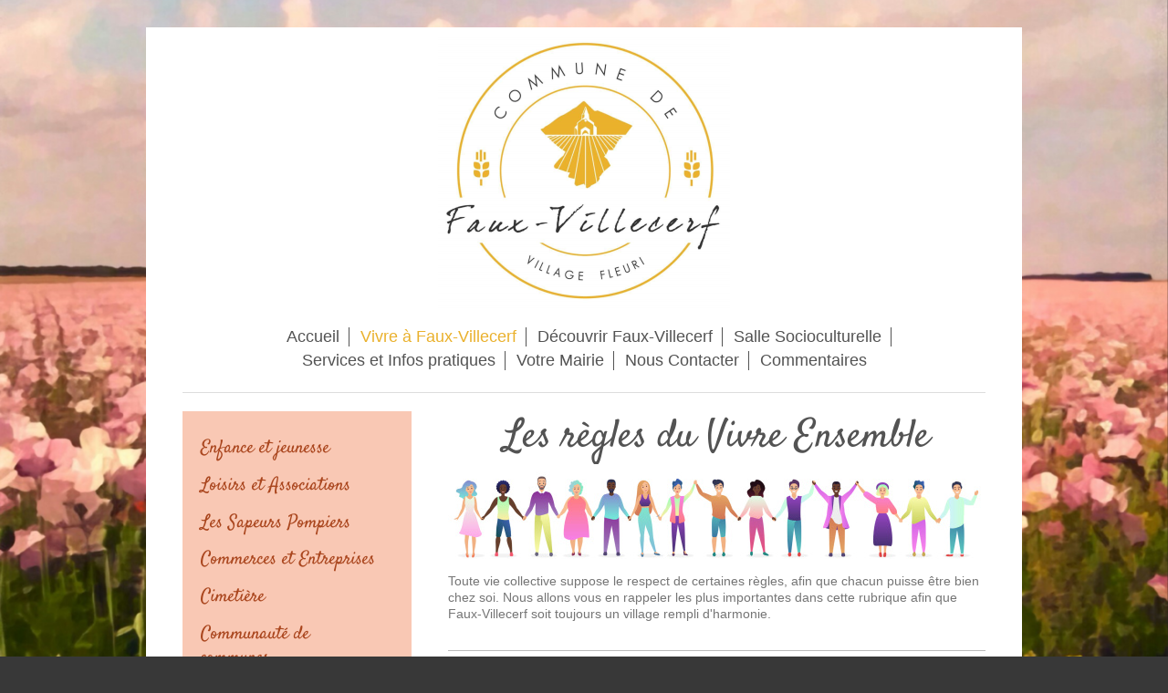

--- FILE ---
content_type: text/html; charset=UTF-8
request_url: https://www.faux-villecerf.fr/vivre-%C3%A0-faux-villecerf-1/les-r%C3%A8gles-du-vivre-ensemble/
body_size: 10457
content:
<!DOCTYPE html>
<html lang="fr"  ><head prefix="og: http://ogp.me/ns# fb: http://ogp.me/ns/fb# business: http://ogp.me/ns/business#">
    <meta http-equiv="Content-Type" content="text/html; charset=utf-8"/>
    <meta name="generator" content="IONOS MyWebsite"/>
        
    <link rel="dns-prefetch" href="//cdn.website-start.de/"/>
    <link rel="dns-prefetch" href="//104.mod.mywebsite-editor.com"/>
    <link rel="dns-prefetch" href="https://104.sb.mywebsite-editor.com/"/>
    <link rel="shortcut icon" href="https://www.faux-villecerf.fr/s/misc/favicon.png?1570050250"/>
        <link rel="apple-touch-icon" href="https://www.faux-villecerf.fr/s/misc/touchicon.png?1570050250"/>
        <title>Règles de la vie en communauté dans la commune de Faux-Villecerf</title>
    <style type="text/css">@media screen and (max-device-width: 1024px) {.diyw a.switchViewWeb {display: inline !important;}}</style>
    <style type="text/css">@media screen and (min-device-width: 1024px) {
            .mediumScreenDisabled { display:block }
            .smallScreenDisabled { display:block }
        }
        @media screen and (max-device-width: 1024px) { .mediumScreenDisabled { display:none } }
        @media screen and (max-device-width: 568px) { .smallScreenDisabled { display:none } }
                @media screen and (min-width: 1024px) {
            .mobilepreview .mediumScreenDisabled { display:block }
            .mobilepreview .smallScreenDisabled { display:block }
        }
        @media screen and (max-width: 1024px) { .mobilepreview .mediumScreenDisabled { display:none } }
        @media screen and (max-width: 568px) { .mobilepreview .smallScreenDisabled { display:none } }</style>
    <meta name="viewport" content="width=device-width, initial-scale=1, maximum-scale=1, minimal-ui"/>

<meta name="format-detection" content="telephone=no"/>
        <meta name="keywords" content="règles vie faux-villecerf, propreté faux-villecerf, bruit faux-villecerf"/>
            <meta name="description" content="Règles de vie à Faux-Villecerf: les règles à respecter pour un bon rapport de voisinnage à faux-villecerf."/>
            <meta name="robots" content="index,follow"/>
        <link href="//cdn.website-start.de/templates/2116/style.css?1758547156484" rel="stylesheet" type="text/css"/>
    <link href="https://www.faux-villecerf.fr/s/style/theming.css?1707468228" rel="stylesheet" type="text/css"/>
    <link href="//cdn.website-start.de/app/cdn/min/group/web.css?1758547156484" rel="stylesheet" type="text/css"/>
<link href="//cdn.website-start.de/app/cdn/min/moduleserver/css/fr_FR/common,counter,shoppingbasket?1758547156484" rel="stylesheet" type="text/css"/>
    <link href="//cdn.website-start.de/app/cdn/min/group/mobilenavigation.css?1758547156484" rel="stylesheet" type="text/css"/>
    <link href="https://104.sb.mywebsite-editor.com/app/logstate2-css.php?site=707814385&amp;t=1768659420" rel="stylesheet" type="text/css"/>

<script type="text/javascript">
    /* <![CDATA[ */
var stagingMode = '';
    /* ]]> */
</script>
<script src="https://104.sb.mywebsite-editor.com/app/logstate-js.php?site=707814385&amp;t=1768659420"></script>

    <link href="//cdn.website-start.de/templates/2116/print.css?1758547156484" rel="stylesheet" media="print" type="text/css"/>
    <script type="text/javascript">
    /* <![CDATA[ */
    var systemurl = 'https://104.sb.mywebsite-editor.com/';
    var webPath = '/';
    var proxyName = '';
    var webServerName = 'www.faux-villecerf.fr';
    var sslServerUrl = 'https://www.faux-villecerf.fr';
    var nonSslServerUrl = 'http://www.faux-villecerf.fr';
    var webserverProtocol = 'http://';
    var nghScriptsUrlPrefix = '//104.mod.mywebsite-editor.com';
    var sessionNamespace = 'DIY_SB';
    var jimdoData = {
        cdnUrl:  '//cdn.website-start.de/',
        messages: {
            lightBox: {
    image : 'Image',
    of: 'sur'
}

        },
        isTrial: 0,
        pageId: 1253212    };
    var script_basisID = "707814385";

    diy = window.diy || {};
    diy.web = diy.web || {};

        diy.web.jsBaseUrl = "//cdn.website-start.de/s/build/";

    diy.context = diy.context || {};
    diy.context.type = diy.context.type || 'web';
    /* ]]> */
</script>

<script type="text/javascript" src="//cdn.website-start.de/app/cdn/min/group/web.js?1758547156484" crossorigin="anonymous"></script><script type="text/javascript" src="//cdn.website-start.de/s/build/web.bundle.js?1758547156484" crossorigin="anonymous"></script><script type="text/javascript" src="//cdn.website-start.de/app/cdn/min/group/mobilenavigation.js?1758547156484" crossorigin="anonymous"></script><script src="//cdn.website-start.de/app/cdn/min/moduleserver/js/fr_FR/common,counter,shoppingbasket?1758547156484"></script>
<script type="text/javascript" src="https://cdn.website-start.de/proxy/apps/aek2oo/resource/dependencies/"></script><script type="text/javascript">
                    if (typeof require !== 'undefined') {
                        require.config({
                            waitSeconds : 10,
                            baseUrl : 'https://cdn.website-start.de/proxy/apps/aek2oo/js/'
                        });
                    }
                </script><script type="text/javascript" src="//cdn.website-start.de/app/cdn/min/group/pfcsupport.js?1758547156484" crossorigin="anonymous"></script>    <meta property="og:type" content="business.business"/>
    <meta property="og:url" content="https://www.faux-villecerf.fr/vivre-à-faux-villecerf-1/les-règles-du-vivre-ensemble/"/>
    <meta property="og:title" content="Règles de la vie en communauté dans la commune de Faux-Villecerf"/>
            <meta property="og:description" content="Règles de vie à Faux-Villecerf: les règles à respecter pour un bon rapport de voisinnage à faux-villecerf."/>
                <meta property="og:image" content="https://www.faux-villecerf.fr/s/misc/logo.png?t=1761431549"/>
        <meta property="business:contact_data:country_name" content="France"/>
    
    
    
    
    
    
    
    
</head>


<body class="body diyBgActive  cc-pagemode-default diyfeSidebarLeft diy-market-fr_FR" data-pageid="1253212" id="page-1253212">
    
    <div class="diyw">
        <!-- master-2 -->
<div class="diyweb">
	
<nav id="diyfeMobileNav" class="diyfeCA diyfeCA2" role="navigation">
    <a title="Ouvrir/fermer la navigation">Ouvrir/fermer la navigation</a>
    <ul class="mainNav1"><li class=" hasSubNavigation"><a data-page-id="894048" href="https://www.faux-villecerf.fr/" class=" level_1"><span>Accueil</span></a></li><li class="parent hasSubNavigation"><a data-page-id="894050" href="https://www.faux-villecerf.fr/vivre-à-faux-villecerf-1/" class="parent level_1"><span>Vivre à Faux-Villecerf</span></a><span class="diyfeDropDownSubOpener">&nbsp;</span><div class="diyfeDropDownSubList diyfeCA diyfeCA3"><ul class="mainNav2"><li class=" hasSubNavigation"><a data-page-id="1009921" href="https://www.faux-villecerf.fr/vivre-à-faux-villecerf-1/enfance-et-jeunesse/" class=" level_2"><span>Enfance et jeunesse</span></a><span class="diyfeDropDownSubOpener">&nbsp;</span><div class="diyfeDropDownSubList diyfeCA diyfeCA3"><ul class="mainNav3"><li class=" hasSubNavigation"><a data-page-id="1009926" href="https://www.faux-villecerf.fr/vivre-à-faux-villecerf-1/enfance-et-jeunesse/petite-enfance/" class=" level_3"><span>Petite Enfance</span></a></li><li class=" hasSubNavigation"><a data-page-id="1009923" href="https://www.faux-villecerf.fr/vivre-à-faux-villecerf-1/enfance-et-jeunesse/scolarité/" class=" level_3"><span>Scolarité</span></a></li><li class=" hasSubNavigation"><a data-page-id="1009925" href="https://www.faux-villecerf.fr/vivre-à-faux-villecerf-1/enfance-et-jeunesse/accueil-périscolaire/" class=" level_3"><span>Accueil Périscolaire</span></a></li></ul></div></li><li class=" hasSubNavigation"><a data-page-id="2053472" href="https://www.faux-villecerf.fr/vivre-à-faux-villecerf-1/loisirs-et-associations/" class=" level_2"><span>Loisirs et Associations</span></a><span class="diyfeDropDownSubOpener">&nbsp;</span><div class="diyfeDropDownSubList diyfeCA diyfeCA3"><ul class="mainNav3"><li class=" hasSubNavigation"><a data-page-id="1009946" href="https://www.faux-villecerf.fr/vivre-à-faux-villecerf-1/loisirs-et-associations/loisirs/" class=" level_3"><span>Loisirs</span></a></li><li class=" hasSubNavigation"><a data-page-id="1009943" href="https://www.faux-villecerf.fr/vivre-à-faux-villecerf-1/loisirs-et-associations/associations/" class=" level_3"><span>Associations</span></a></li><li class=" hasSubNavigation"><a data-page-id="1153960" href="https://www.faux-villecerf.fr/vivre-à-faux-villecerf-1/loisirs-et-associations/pour-nos-aînés/" class=" level_3"><span>Pour nos Aînés</span></a></li></ul></div></li><li class=" hasSubNavigation"><a data-page-id="1148492" href="https://www.faux-villecerf.fr/vivre-à-faux-villecerf-1/les-sapeurs-pompiers/" class=" level_2"><span>Les Sapeurs Pompiers</span></a></li><li class=" hasSubNavigation"><a data-page-id="1009944" href="https://www.faux-villecerf.fr/vivre-à-faux-villecerf-1/commerces-et-entreprises/" class=" level_2"><span>Commerces et Entreprises</span></a></li><li class=" hasSubNavigation"><a data-page-id="1153961" href="https://www.faux-villecerf.fr/vivre-à-faux-villecerf-1/cimetière/" class=" level_2"><span>Cimetière</span></a></li><li class=" hasSubNavigation"><a data-page-id="1253118" href="https://www.faux-villecerf.fr/vivre-à-faux-villecerf-1/communauté-de-communes/" class=" level_2"><span>Communauté de communes</span></a></li><li class="current hasSubNavigation"><a data-page-id="1253212" href="https://www.faux-villecerf.fr/vivre-à-faux-villecerf-1/les-règles-du-vivre-ensemble/" class="current level_2"><span>Les règles du vivre ensemble</span></a></li></ul></div></li><li class=" hasSubNavigation"><a data-page-id="894058" href="https://www.faux-villecerf.fr/découvrir-faux-villecerf/" class=" level_1"><span>Découvrir Faux-Villecerf</span></a><span class="diyfeDropDownSubOpener">&nbsp;</span><div class="diyfeDropDownSubList diyfeCA diyfeCA3"><ul class="mainNav2"><li class=" hasSubNavigation"><a data-page-id="1010003" href="https://www.faux-villecerf.fr/découvrir-faux-villecerf/histoire-et-patrimoine/" class=" level_2"><span>Histoire et Patrimoine</span></a><span class="diyfeDropDownSubOpener">&nbsp;</span><div class="diyfeDropDownSubList diyfeCA diyfeCA3"><ul class="mainNav3"><li class=" hasSubNavigation"><a data-page-id="1038222" href="https://www.faux-villecerf.fr/découvrir-faux-villecerf/histoire-et-patrimoine/histoire-du-village/" class=" level_3"><span>Histoire du Village</span></a></li><li class=" hasSubNavigation"><a data-page-id="1038223" href="https://www.faux-villecerf.fr/découvrir-faux-villecerf/histoire-et-patrimoine/histoire-de-l-église/" class=" level_3"><span>Histoire de l'église</span></a></li><li class=" hasSubNavigation"><a data-page-id="1038224" href="https://www.faux-villecerf.fr/découvrir-faux-villecerf/histoire-et-patrimoine/patrimoine/" class=" level_3"><span>Patrimoine</span></a></li></ul></div></li><li class=" hasSubNavigation"><a data-page-id="1253119" href="https://www.faux-villecerf.fr/découvrir-faux-villecerf/offices-de-tourisme/" class=" level_2"><span>Offices de Tourisme</span></a></li><li class=" hasSubNavigation"><a data-page-id="894059" href="https://www.faux-villecerf.fr/découvrir-faux-villecerf/situation-géographique/" class=" level_2"><span>Situation Géographique</span></a></li><li class=" hasSubNavigation"><a data-page-id="1010004" href="https://www.faux-villecerf.fr/découvrir-faux-villecerf/le-village-en-quelques-photos/" class=" level_2"><span>Le village en quelques photos</span></a></li></ul></div></li><li class=" hasSubNavigation"><a data-page-id="894060" href="https://www.faux-villecerf.fr/salle-socioculturelle/" class=" level_1"><span>Salle Socioculturelle</span></a><span class="diyfeDropDownSubOpener">&nbsp;</span><div class="diyfeDropDownSubList diyfeCA diyfeCA3"><ul class="mainNav2"><li class=" hasSubNavigation"><a data-page-id="2053290" href="https://www.faux-villecerf.fr/salle-socioculturelle/description/" class=" level_2"><span>Description</span></a></li><li class=" hasSubNavigation"><a data-page-id="1010005" href="https://www.faux-villecerf.fr/salle-socioculturelle/réservation/" class=" level_2"><span>Réservation</span></a></li></ul></div></li><li class=" hasSubNavigation"><a data-page-id="1010029" href="https://www.faux-villecerf.fr/services-et-infos-pratiques/" class=" level_1"><span>Services et Infos pratiques</span></a><span class="diyfeDropDownSubOpener">&nbsp;</span><div class="diyfeDropDownSubList diyfeCA diyfeCA3"><ul class="mainNav2"><li class=" hasSubNavigation"><a data-page-id="894062" href="https://www.faux-villecerf.fr/services-et-infos-pratiques/démarches-administratives/" class=" level_2"><span>Démarches administratives</span></a><span class="diyfeDropDownSubOpener">&nbsp;</span><div class="diyfeDropDownSubList diyfeCA diyfeCA3"><ul class="mainNav3"><li class=" hasSubNavigation"><a data-page-id="1010007" href="https://www.faux-villecerf.fr/services-et-infos-pratiques/démarches-administratives/carte-nationale-d-identité/" class=" level_3"><span>Carte Nationale d'Identité</span></a></li><li class=" hasSubNavigation"><a data-page-id="1010008" href="https://www.faux-villecerf.fr/services-et-infos-pratiques/démarches-administratives/passeport/" class=" level_3"><span>Passeport</span></a></li><li class=" hasSubNavigation"><a data-page-id="1010009" href="https://www.faux-villecerf.fr/services-et-infos-pratiques/démarches-administratives/naissance-ou-reconnaissance/" class=" level_3"><span>Naissance ou Reconnaissance</span></a></li><li class=" hasSubNavigation"><a data-page-id="1010011" href="https://www.faux-villecerf.fr/services-et-infos-pratiques/démarches-administratives/mariage/" class=" level_3"><span>Mariage</span></a></li><li class=" hasSubNavigation"><a data-page-id="1010012" href="https://www.faux-villecerf.fr/services-et-infos-pratiques/démarches-administratives/décès/" class=" level_3"><span>Décès</span></a></li><li class=" hasSubNavigation"><a data-page-id="1010013" href="https://www.faux-villecerf.fr/services-et-infos-pratiques/démarches-administratives/elections/" class=" level_3"><span>Elections</span></a></li></ul></div></li><li class=" hasSubNavigation"><a data-page-id="894063" href="https://www.faux-villecerf.fr/services-et-infos-pratiques/etat-civil/" class=" level_2"><span>Etat Civil</span></a><span class="diyfeDropDownSubOpener">&nbsp;</span><div class="diyfeDropDownSubList diyfeCA diyfeCA3"><ul class="mainNav3"><li class=" hasSubNavigation"><a data-page-id="1010014" href="https://www.faux-villecerf.fr/services-et-infos-pratiques/etat-civil/acte-de-naissance/" class=" level_3"><span>Acte de Naissance</span></a></li><li class=" hasSubNavigation"><a data-page-id="1010015" href="https://www.faux-villecerf.fr/services-et-infos-pratiques/etat-civil/acte-de-mariage/" class=" level_3"><span>Acte de mariage</span></a></li><li class=" hasSubNavigation"><a data-page-id="1010016" href="https://www.faux-villecerf.fr/services-et-infos-pratiques/etat-civil/acte-de-décès/" class=" level_3"><span>Acte de décès</span></a></li></ul></div></li><li class=" hasSubNavigation"><a data-page-id="1250563" href="https://www.faux-villecerf.fr/services-et-infos-pratiques/urbanisme/" class=" level_2"><span>Urbanisme</span></a><span class="diyfeDropDownSubOpener">&nbsp;</span><div class="diyfeDropDownSubList diyfeCA diyfeCA3"><ul class="mainNav3"><li class=" hasSubNavigation"><a data-page-id="1019572" href="https://www.faux-villecerf.fr/services-et-infos-pratiques/urbanisme/cadastre/" class=" level_3"><span>Cadastre</span></a></li></ul></div></li><li class=" hasSubNavigation"><a data-page-id="2061552" href="https://www.faux-villecerf.fr/services-et-infos-pratiques/services-publics/" class=" level_2"><span>Services Publics</span></a></li><li class=" hasSubNavigation"><a data-page-id="2061554" href="https://www.faux-villecerf.fr/services-et-infos-pratiques/services-et-numéros-utiles/" class=" level_2"><span>Services et Numéros Utiles</span></a></li><li class=" hasSubNavigation"><a data-page-id="1329474" href="https://www.faux-villecerf.fr/services-et-infos-pratiques/préfecture-de-l-aube/" class=" level_2"><span>Préfecture de l'Aube</span></a></li></ul></div></li><li class=" hasSubNavigation"><a data-page-id="894049" href="https://www.faux-villecerf.fr/votre-mairie/" class=" level_1"><span>Votre Mairie</span></a><span class="diyfeDropDownSubOpener">&nbsp;</span><div class="diyfeDropDownSubList diyfeCA diyfeCA3"><ul class="mainNav2"><li class=" hasSubNavigation"><a data-page-id="1009916" href="https://www.faux-villecerf.fr/votre-mairie/le-conseil-municipal/" class=" level_2"><span>Le Conseil Municipal</span></a><span class="diyfeDropDownSubOpener">&nbsp;</span><div class="diyfeDropDownSubList diyfeCA diyfeCA3"><ul class="mainNav3"><li class=" hasSubNavigation"><a data-page-id="1555468" href="https://www.faux-villecerf.fr/votre-mairie/le-conseil-municipal/les-précédents-conseils/" class=" level_3"><span>Les précédents conseils</span></a></li></ul></div></li><li class=" hasSubNavigation"><a data-page-id="1009917" href="https://www.faux-villecerf.fr/votre-mairie/compte-rendus-des-conseils-municipaux/" class=" level_2"><span>Compte Rendus des conseils municipaux</span></a></li><li class=" hasSubNavigation"><a data-page-id="1009918" href="https://www.faux-villecerf.fr/votre-mairie/archives-du-bulletin-in-faux/" class=" level_2"><span>Archives du bulletin In'Faux</span></a></li></ul></div></li><li class=" hasSubNavigation"><a data-page-id="1010017" href="https://www.faux-villecerf.fr/nous-contacter/" class=" level_1"><span>Nous Contacter</span></a></li><li class=" hasSubNavigation"><a data-page-id="1259844" href="https://www.faux-villecerf.fr/commentaires/" class=" level_1"><span>Commentaires</span></a></li></ul></nav>
	<div class="diywebLogo">
		<div class="diywebLiveArea">
			<div class="diywebMainGutter">
				<div class="diyfeGE diyfeCA1">
						
    <style type="text/css" media="all">
        /* <![CDATA[ */
                .diyw #website-logo {
            text-align: center !important;
                        padding: 0px 0;
                    }
        
                /* ]]> */
    </style>

    <div id="website-logo">
            <a href="https://www.faux-villecerf.fr/"><img class="website-logo-image" width="320" src="https://www.faux-villecerf.fr/s/misc/logo.png?t=1761431550" alt=""/></a>

            
            </div>


				</div>
			</div>
		</div>
	</div>
	<div class="diywebNav diywebNavMain diywebNav1 diywebNavHorizontal">
		<div class="diywebLiveArea">
			<div class="diywebMainGutter">
				<div class="diyfeGE diyfeCA diyfeCA2">
					<div class="diywebGutter">
						<div class="webnavigation"><ul id="mainNav1" class="mainNav1"><li class="navTopItemGroup_1"><a data-page-id="894048" href="https://www.faux-villecerf.fr/" class="level_1"><span>Accueil</span></a></li><li class="navTopItemGroup_2"><a data-page-id="894050" href="https://www.faux-villecerf.fr/vivre-à-faux-villecerf-1/" class="parent level_1"><span>Vivre à Faux-Villecerf</span></a></li><li class="navTopItemGroup_3"><a data-page-id="894058" href="https://www.faux-villecerf.fr/découvrir-faux-villecerf/" class="level_1"><span>Découvrir Faux-Villecerf</span></a></li><li class="navTopItemGroup_4"><a data-page-id="894060" href="https://www.faux-villecerf.fr/salle-socioculturelle/" class="level_1"><span>Salle Socioculturelle</span></a></li><li class="navTopItemGroup_5"><a data-page-id="1010029" href="https://www.faux-villecerf.fr/services-et-infos-pratiques/" class="level_1"><span>Services et Infos pratiques</span></a></li><li class="navTopItemGroup_6"><a data-page-id="894049" href="https://www.faux-villecerf.fr/votre-mairie/" class="level_1"><span>Votre Mairie</span></a></li><li class="navTopItemGroup_7"><a data-page-id="1010017" href="https://www.faux-villecerf.fr/nous-contacter/" class="level_1"><span>Nous Contacter</span></a></li><li class="navTopItemGroup_8"><a data-page-id="1259844" href="https://www.faux-villecerf.fr/commentaires/" class="level_1"><span>Commentaires</span></a></li></ul></div>
					</div>
				</div>
			</div>
		</div>
	</div>
	<div class="diywebContent">
		<div class="diywebLiveArea">
			<div class="diywebMainGutter">
	<div id="diywebAppContainer1st"></div>
				<div class="diyfeGridGroup diyfeCA diyfeCA1">
					<div class="diywebMain diyfeGE">
						<div class="diywebGutter">
							
        <div id="content_area">
        	<div id="content_start"></div>
        	
        
        <div id="matrix_1180550" class="sortable-matrix" data-matrixId="1180550"><div class="n module-type-header diyfeLiveArea "> <h1><span class="diyfeDecoration">Les règles du Vivre Ensemble</span></h1> </div><div class="n module-type-imageSubtitle diyfeLiveArea "> <div class="clearover imageSubtitle imageFitWidth" id="imageSubtitle-7120317">
    <div class="align-container align-center" style="max-width: 589px">
        <a class="imagewrapper" href="https://www.faux-villecerf.fr/s/cc_images/teaserbox_10491661.jpeg?t=1692887782" rel="lightbox[7120317]">
            <img id="image_10491661" src="https://www.faux-villecerf.fr/s/cc_images/cache_10491661.jpeg?t=1692887782" alt="" style="max-width: 589px; height:auto"/>
        </a>

        
    </div>

</div>

<script type="text/javascript">
//<![CDATA[
jQuery(function($) {
    var $target = $('#imageSubtitle-7120317');

    if ($.fn.swipebox && Modernizr.touch) {
        $target
            .find('a[rel*="lightbox"]')
            .addClass('swipebox')
            .swipebox();
    } else {
        $target.tinyLightbox({
            item: 'a[rel*="lightbox"]',
            cycle: false,
            hideNavigation: true
        });
    }
});
//]]>
</script>
 </div><div class="n module-type-text diyfeLiveArea "> <p>Toute vie collective suppose le respect de certaines règles, afin que chacun puisse être bien chez soi. Nous allons vous en rappeler les plus importantes dans cette rubrique afin que
Faux-Villecerf soit toujours un village rempli d'harmonie.</p> </div><div class="n module-type-hr diyfeLiveArea "> <div style="padding: 25px 0px">
    <div class="hr"></div>
</div>
 </div><div class="n module-type-header diyfeLiveArea "> <h2><span class="diyfeDecoration"> Le Bruit</span></h2> </div><div class="n module-type-textWithImage diyfeLiveArea "> 
<div class="clearover " id="textWithImage-7120689">
<div class="align-container imgleft" style="max-width: 100%; width: 180px;">
    <a class="imagewrapper" href="https://www.faux-villecerf.fr/s/cc_images/teaserbox_10492808.jpeg?t=1692887805" rel="lightbox[7120689]">
        <img src="https://www.faux-villecerf.fr/s/cc_images/cache_10492808.jpeg?t=1692887805" id="image_7120689" alt="" style="width:100%"/>
    </a>


</div> 
<div class="textwrapper">
<p>Considérant la nécessité de réglementer les bruits susceptibles d'être dangereux, de porter atteinte à la tranquillité publique, de nuire à la santé de l'homme ou à son environnement, et sachant
qu'en tout lieu public ou privé, tout bruit excessif par son intensité, sa durée ou sa répétition, émis sans nécessité ainsi que par manque de précaution est interdit de jour comme de nuit.</p>
<p>Ainsi la loi prévoit que:</p>
<p> </p>
<ul>
<li>Toute personne utilisant dans le cadre de ses <span style="color:#FBC02E;"><strong>activités professionnelles</strong></span>, à l'extérieur de locaux ou en plein air, sur la voie publique ou
dans des propriétés privées, des outils ou appareils, de quelque nature qu'ils soient, suceptibles de causer une gêne pour le voisinage en raison de leur intensité sonore ou des vibrations
transmises, doit prendre toute mesure propre à garantie la tranquilité du voisinage et en tout état de cause, interrompre ses travaux entre 20h00 et 7h00 et toute la journée les dimanches et jours
fériés, sauf en cas d'intervention nécessitée par l'urgence, notamment durant les périodes de récoltes agricoles et viticoles.</li>
</ul>
<ul>
<li><span style="color:#FBC02E;"><strong>Les occupants et utilisateurs</strong></span> de locaux privés, d'immeubles d'habitations, de leurs dépendances et de leurs abords, doivent prendre toutes
mesures afin que les travaux de bricolage ou de jardinage réalisés à l'aide d'outils ou d'appareils bruyants, tels que les tondeuses à gazon, tronçonneuse, bétonnière, perceuses (liste non
limitative)... Ne soient pas source de gêne au voisinage.</li>
</ul>
<p> </p>
<p>A cet effet ces travaux ne sont autorisés qu'aux horaires suivants:</p>
<ul>
<li><strong>Les jours ouvrables: de 8h30 à 12h00 et de 13h30 à 19h30</strong></li>
<li><strong>Les samedis: de 9h00 à 12h00 et de 15h00 à 19h00</strong></li>
</ul>
<p> </p>
<ul>
<li><span style="color:#FBC02E;"><strong>Les propriétaires ou possesseurs de piscines</strong></span> sont tenus de prendre toutes mesures afin que les installations techniques ainsi que les
comportements des utilisateurs ne soient pas source de gêne pour le voisinage.</li>
</ul>
<ul>
<li><span style="color:#FBC02E;"><strong>Les propriétaires et possesseurs d'animaux</strong></span>, en particulier de chiens, y compris en chenil, sont tenus de prendre toute mesure propre à éviter
une gêne pour le voisinage, y compris par l'usage de dispositifs dissuadant les animaux de faire du bruit de manière répétée et intempestive.</li>
</ul>
<p> </p>
<p><span style="color:#FBC02E;"><strong>Les peines encourues</strong></span> en cas d'infraction aux dispositions particulière de l'arrêté préfectoral n°08-2432 du 22/07/2008 et des dispositions qui
en découlent sont des contraventions de 3ème classe: <strong>jusqu'à 450 €</strong>.</p>
</div>
</div> 
<script type="text/javascript">
    //<![CDATA[
    jQuery(document).ready(function($){
        var $target = $('#textWithImage-7120689');

        if ($.fn.swipebox && Modernizr.touch) {
            $target
                .find('a[rel*="lightbox"]')
                .addClass('swipebox')
                .swipebox();
        } else {
            $target.tinyLightbox({
                item: 'a[rel*="lightbox"]',
                cycle: false,
                hideNavigation: true
            });
        }
    });
    //]]>
</script>
 </div><div class="n module-type-hr diyfeLiveArea "> <div style="padding: 25px 0px">
    <div class="hr"></div>
</div>
 </div><div class="n module-type-header diyfeLiveArea "> <h2><span class="diyfeDecoration"> La propreté</span></h2> </div><div class="n module-type-spacer diyfeLiveArea "> <div class="the-spacer id35312741" style="height: 25px;">
</div>
 </div><div class="n module-type-textWithImage diyfeLiveArea "> 
<div class="clearover " id="textWithImage-7123942">
<div class="align-container imgright imgblock" style="max-width: 100%; width: 303px;">
    <a class="imagewrapper" href="https://www.faux-villecerf.fr/s/cc_images/teaserbox_10498488.jpg?t=1695221602" rel="lightbox[7123942]">
        <img src="https://www.faux-villecerf.fr/s/cc_images/cache_10498488.jpg?t=1695221602" id="image_7123942" alt="" style="width:100%"/>
    </a>


</div> 
<div class="textwrapper">
<p><b>Entretien des trottoirs et canivaux</b></p>
<p> </p>
<p>Avec le vent et les pluies de plus en plus denses, des déchets végétaux et du gravier peuvent encombrer nos caniveaux. Ces déchets sont emportés par les eaux pluviales vers les avaloirs et vont
ensuite tapisser le fonds des cuves d’eaux pluviales ; ce qui nuit à leur efficacité, et nécessite un curage coûteux pour la commune (donc pour ses habitants, car le nettoyage est forcément payé
par nos impôts).</p>
<p> </p>
<p>Il est rappelé que <strong>l’entretien des trottoirs et des caniveaux est à la charge des occupants des habitations, ou des propriétaires quand elles sont inoccupées, et de la même manière pour
les terrains à proximité de la route.</strong></p>
<p> </p>
<p style="padding:0px;color:rgb(117, 117, 117);font-family:Verdana, Geneva, sans-serif;font-size:14px;">La commune laisse le choix à chaque habitant ou propriétaire de la nature du sol et de son
entretien dans le cadre des règles de bonne pratiques instaurée dans le village.</p>
<p style="padding:0px;color:rgb(117, 117, 117);font-family:Verdana, Geneva, sans-serif;font-size:14px;">Nous vous demandons donc de tondre ou désherber régulièrement pour ainsi facilité le passage
des piétons.</p>
<p style="padding:0px;color:rgb(117, 117, 117);font-family:Verdana, Geneva, sans-serif;font-size:14px;"> </p>
<p>Le nettoyage des caniveaux contribue à l’aspect agréable pour tous de notre commune, au même titre que le fleurissement.</p>
<p>Ce nettoyage est à réaliser régulièrement, en fonction de l’encombrement des caniveaux, à votre initiative.</p>
</div>
</div> 
<script type="text/javascript">
    //<![CDATA[
    jQuery(document).ready(function($){
        var $target = $('#textWithImage-7123942');

        if ($.fn.swipebox && Modernizr.touch) {
            $target
                .find('a[rel*="lightbox"]')
                .addClass('swipebox')
                .swipebox();
        } else {
            $target.tinyLightbox({
                item: 'a[rel*="lightbox"]',
                cycle: false,
                hideNavigation: true
            });
        }
    });
    //]]>
</script>
 </div><div class="n module-type-spacer diyfeLiveArea "> <div class="the-spacer id35312737" style="height: 25px;">
</div>
 </div><div class="n module-type-textWithImage diyfeLiveArea "> 
<div class="clearover " id="textWithImage-35291714">
<div class="align-container imgleft imgblock" style="max-width: 100%; width: 295px;">
    <a class="imagewrapper" href="https://www.faux-villecerf.fr/s/cc_images/teaserbox_75425080.jpg?t=1695221557" rel="lightbox[35291714]">
        <img src="https://www.faux-villecerf.fr/s/cc_images/cache_75425080.jpg?t=1695221557" id="image_35291714" alt="" style="width:100%"/>
    </a>


</div> 
<div class="textwrapper">
<p><strong>Taille des haies et brulages</strong></p>
<p> </p>
<p>Si vous envisagez de tailler votre haie, attention aux dates ! À partir de la mi-mars, pour protéger les oiseaux pendant leur période de nidification, il est déconseillé de le faire, voire
interdit dans certains cas.</p>
<p> </p>
<p>Pinson, rouge-gorge, merle ou encore verdier construisent, à cette saison, leur nid. Pour ne pas les déloger pendant cette période cruciale – qui dure en général 3 à 4 semaines –, il est vivement
recommandé de ne pas tailler les haies ni élaguer les arbres à partir du 15 mars jusqu’au 31 juillet. L’<a data-test2="1302909/article/2023-03-14/est-il-vraiment-interdit-de-tailler-ses-haies-partir-du-15-mars" href="https://www.ofb.gouv.fr/" target="_blank">Office français de la biodiversité (OFB)</a> et
la <a data-test2="1302909/article/2023-03-14/est-il-vraiment-interdit-de-tailler-ses-haies-partir-du-15-mars" href="https://www.lpo.fr/qui-sommes-nous/toutes-nos-actualites/articles/actus-2021/les-oiseaux-font-leur-nid-ne-taillez-pas-les-haies-n-elaguez-pas-les-arbres" target="_blank">Ligue pour la protection des
oiseaux</a> alertent d’ailleurs chaque année sur le sujet. Si aucune loi ne l’interdit aux particuliers , il est fortement déconseillé de le faire. Certains arrêtés préfectoraux
peuvent néanmoins interdire la pratique au niveau local. N’hésitez pas à vérifier auprès de votre commune. </p>
<p>Pour les agriculteurs, en revanche, la donne est différente. <a data-test2="1302909/article/2023-03-14/est-il-vraiment-interdit-de-tailler-ses-haies-partir-du-15-mars" href="https://www.legifrance.gouv.fr/loda/id/JORFTEXT000030555873/" target="_blank">L’arrêté du 24 avril 2015</a> relatif aux règles de bonnes conditions agricoles et environnementales est formel :
la taille de haies leur est interdite du 1er avril au 31juillet. S’ils sortent leur taille-haie, ils s’exposent à trois ans d’emprisonnement et 150 000 euros d’amende.</p>
<p>L’enjeu est de taille : <a data-test2="1302909/article/2023-03-14/est-il-vraiment-interdit-de-tailler-ses-haies-partir-du-15-mars" href="https://www.francetvinfo.fr/monde/environnement/biodiversite/biodiversite-les-oiseaux-nicheurs-en-danger_4319813.html" target="_blank">32 % des oiseaux nicheurs sont menacés d’extinction en
France</a>, selon l’Union Internationale pour la Conservation de la Nature (UICN). En taillant votre haie à la fin de l’été, vous favorisez la reproduction et conservez l’habitat des oisillons.
(source: La Voix du Nord 14 Mars 2023)</p>
<p> </p>
<p>Nous vous rappelons qu'<strong>il est désormais interdit de bruler</strong> quoique ce soit dans votre jardin. Tout déchet vert peut être apporter dans les déchetteries de la communauté de commune
et pour les très gros déchets verts comme des souches ou autres troncs. <span style="color:#FBC02E;"><strong>Contactez la mairie, il existe des solutions.</strong></span></p>
</div>
</div> 
<script type="text/javascript">
    //<![CDATA[
    jQuery(document).ready(function($){
        var $target = $('#textWithImage-35291714');

        if ($.fn.swipebox && Modernizr.touch) {
            $target
                .find('a[rel*="lightbox"]')
                .addClass('swipebox')
                .swipebox();
        } else {
            $target.tinyLightbox({
                item: 'a[rel*="lightbox"]',
                cycle: false,
                hideNavigation: true
            });
        }
    });
    //]]>
</script>
 </div><div class="n module-type-hr diyfeLiveArea "> <div style="padding: 25px 0px">
    <div class="hr"></div>
</div>
 </div><div class="n module-type-header diyfeLiveArea "> <h2><span class="diyfeDecoration">La Sécurité</span></h2> </div><div class="n module-type-textWithImage diyfeLiveArea "> 
<div class="clearover " id="textWithImage-35292599">
<div class="align-container imgright" style="max-width: 100%; width: 221px;">
    <a class="imagewrapper" href="https://www.faux-villecerf.fr/s/cc_images/teaserbox_75426356.jpg?t=1694001500" rel="lightbox[35292599]">
        <img src="https://www.faux-villecerf.fr/s/cc_images/cache_75426356.jpg?t=1694001500" id="image_35292599" alt="" style="width:100%"/>
    </a>


</div> 
<div class="textwrapper">
<p><strong>Vitesse et sécurité dans la commune</strong></p>
<p> </p>
<p>Piétons, poussettes, cyclistes, deux roues motorisés, automobilistes;  tous ont une place sur la chaussée ou la voirie et tous doivent respecter le code de la route et les limitations de
vitesse. En réduisant sa vitesse, on réduit non seulement le risque d’accident mais, aussi et surtout, sa gravité. Donc restez vigilants !</p>
<p>La commune réfléchit à différents moyens pour réduire la vitesse et ainsi garantir la sécurité de tous. Affaire à suivre...</p>
</div>
</div> 
<script type="text/javascript">
    //<![CDATA[
    jQuery(document).ready(function($){
        var $target = $('#textWithImage-35292599');

        if ($.fn.swipebox && Modernizr.touch) {
            $target
                .find('a[rel*="lightbox"]')
                .addClass('swipebox')
                .swipebox();
        } else {
            $target.tinyLightbox({
                item: 'a[rel*="lightbox"]',
                cycle: false,
                hideNavigation: true
            });
        }
    });
    //]]>
</script>
 </div><div class="n module-type-hr diyfeLiveArea "> <div style="padding: 25px 0px">
    <div class="hr"></div>
</div>
 </div><div class="n module-type-header diyfeLiveArea "> <h2><span class="diyfeDecoration">Les Animaux de compagnie</span></h2> </div><div class="n module-type-textWithImage diyfeLiveArea "> 
<div class="clearover " id="textWithImage-35292613">
<div class="align-container imgleft" style="max-width: 100%; width: 157px;">
    <a class="imagewrapper" href="https://www.faux-villecerf.fr/s/cc_images/teaserbox_75426368.jpg?t=1694001906" rel="lightbox[35292613]">
        <img src="https://www.faux-villecerf.fr/s/cc_images/cache_75426368.jpg?t=1694001906" id="image_35292613" alt="" style="width:100%"/>
    </a>


</div> 
<div class="textwrapper">
<p><span style="color:#FBC02E;"><strong>Tous vos animaux de compagnie (chien, chat, furet...) doivent être obligatoirement identifiés.</strong></span></p>
<p> </p>
<p><strong>Pour les chiens</strong>, l'identification doit être effectuée avant l’âge de 4 mois ;</p>
<p><strong>Pour les chats</strong>, l’identification doit être effectuée avant l’âge de 7 mois. Cette obligation est également valable pour tous les spécimens nés après le 1er janvier 2012.</p>
<p> </p>
<p>Cela facilitera les retrouvailles en cas de perte ou de même de vol.</p>
<p>Nous vous conseillons aussi d’utiliser un moyen de contraception pour ainsi éviter les divagations et la reproduction avec des animaux errants.</p>
<p>Les associations sont hélas déjà toutes saturées.</p>
</div>
</div> 
<script type="text/javascript">
    //<![CDATA[
    jQuery(document).ready(function($){
        var $target = $('#textWithImage-35292613');

        if ($.fn.swipebox && Modernizr.touch) {
            $target
                .find('a[rel*="lightbox"]')
                .addClass('swipebox')
                .swipebox();
        } else {
            $target.tinyLightbox({
                item: 'a[rel*="lightbox"]',
                cycle: false,
                hideNavigation: true
            });
        }
    });
    //]]>
</script>
 </div></div>
        
        
        </div>
						</div>
					</div>
					<div class="diywebSecondary diyfeGE diyfeCA diyfeCA3">
						<div class="diywebNav diywebNav23 diywebHideOnSmall">
							<div class="diyfeGE">
								<div class="diywebGutter">
									<div class="webnavigation"><ul id="mainNav2" class="mainNav2"><li class="navTopItemGroup_0"><a data-page-id="1009921" href="https://www.faux-villecerf.fr/vivre-à-faux-villecerf-1/enfance-et-jeunesse/" class="level_2"><span>Enfance et jeunesse</span></a></li><li class="navTopItemGroup_0"><a data-page-id="2053472" href="https://www.faux-villecerf.fr/vivre-à-faux-villecerf-1/loisirs-et-associations/" class="level_2"><span>Loisirs et Associations</span></a></li><li class="navTopItemGroup_0"><a data-page-id="1148492" href="https://www.faux-villecerf.fr/vivre-à-faux-villecerf-1/les-sapeurs-pompiers/" class="level_2"><span>Les Sapeurs Pompiers</span></a></li><li class="navTopItemGroup_0"><a data-page-id="1009944" href="https://www.faux-villecerf.fr/vivre-à-faux-villecerf-1/commerces-et-entreprises/" class="level_2"><span>Commerces et Entreprises</span></a></li><li class="navTopItemGroup_0"><a data-page-id="1153961" href="https://www.faux-villecerf.fr/vivre-à-faux-villecerf-1/cimetière/" class="level_2"><span>Cimetière</span></a></li><li class="navTopItemGroup_0"><a data-page-id="1253118" href="https://www.faux-villecerf.fr/vivre-à-faux-villecerf-1/communauté-de-communes/" class="level_2"><span>Communauté de communes</span></a></li><li class="navTopItemGroup_0"><a data-page-id="1253212" href="https://www.faux-villecerf.fr/vivre-à-faux-villecerf-1/les-règles-du-vivre-ensemble/" class="current level_2"><span>Les règles du vivre ensemble</span></a></li></ul></div>
								</div>
							</div>
						</div>
						<div class="diywebSidebar">
							<div class="diyfeGE">
								<div class="diywebGutter">
									<div id="matrix_815461" class="sortable-matrix" data-matrixId="815461"><div class="n module-type-remoteModule-counter diyfeLiveArea ">             <div id="modul_24056773_content"><div id="NGH24056773_" class="counter apsinth-clear">
		<div class="ngh-counter ngh-counter-skin-playful_05c" style="height:23px"><div class="char" style="width:27px;height:23px"></div><div class="char" style="background-position:-145px 0px;width:15px;height:23px"></div><div class="char" style="background-position:-168px 0px;width:8px;height:23px"></div><div class="char" style="background-position:-66px 0px;width:13px;height:23px"></div><div class="char" style="background-position:-27px 0px;width:11px;height:23px"></div><div class="char" style="background-position:-145px 0px;width:15px;height:23px"></div><div class="char" style="background-position:-168px 0px;width:8px;height:23px"></div><div class="char" style="background-position:-38px 0px;width:14px;height:23px"></div><div class="char" style="background-position:-133px 0px;width:12px;height:23px"></div><div class="char" style="background-position:-27px 0px;width:11px;height:23px"></div><div class="char" style="background-position:-270px 0px;width:31px;height:23px"></div></div>		<div class="apsinth-clear"></div>
</div>
</div><script>/* <![CDATA[ */var __NGHModuleInstanceData24056773 = __NGHModuleInstanceData24056773 || {};__NGHModuleInstanceData24056773.server = 'http://104.mod.mywebsite-editor.com';__NGHModuleInstanceData24056773.data_web = {"content":410291};var m = mm[24056773] = new Counter(24056773,42950,'counter');if (m.initView_main != null) m.initView_main();/* ]]> */</script>
         </div><div class="n module-type-hr diyfeLiveArea "> <div style="padding: 0px 0px">
    <div class="hr"></div>
</div>
 </div><div class="n module-type-header diyfeLiveArea "> <h2><span class="diyfeDecoration"> Coordonnées de la Mairie</span></h2> </div><div class="n module-type-text diyfeLiveArea "> <p> </p>
<p>1 Rue du Haut de Troyes</p>
<p>10290 Faux Villecerf</p>
<p> </p>
<p>Tél : <strong>03.25.39.07.03</strong></p>
<p> </p>
<p>Courriel: afin d'éviter le spamming, vous pouvez nous adresser un courriel en passant par le formulaire de contact situé en haut de page (rubrique "<a href="https://www.faux-villecerf.fr/nous-contacter/">nous
contacter</a>").</p>
<p> </p> </div><div class="n module-type-hr diyfeLiveArea "> <div style="padding: 0px 0px">
    <div class="hr"></div>
</div>
 </div><div class="n module-type-header diyfeLiveArea "> <h2><span class="diyfeDecoration">Horaires des permanences</span></h2> </div><div class="n module-type-text diyfeLiveArea "> <p>Le secrétariat de Mairie est joignable :</p>
<ul>
<li><strong>Le Mercredi : </strong></li>
</ul>
<p><strong>        de 10h00 à 12h00</strong></p>
<p><strong>       </strong></p>
<p>Les permanences du maire et des adjoints ont lieu:</p>
<ul>
<li><strong>sur rendez-vous</strong></li>
</ul> </div><div class="n module-type-hr diyfeLiveArea "> <div style="padding: 0px 0px">
    <div class="hr"></div>
</div>
 </div><div class="n module-type-text diyfeLiveArea "> <p>Faux-Villecerf est présent sur les réseaux sociaux!</p>
<p>N'hésitez pas à venir visiter notre page et la liker pour recevoir les informations du villages.</p>
<p><strong>@fauxvillecerf</strong></p> </div><div class="n module-type-webcomponent-facebookLike diyfeLiveArea "> <div id="webcomponent_810e1fac-b1d9-4154-9bed-88ba751a934b_web" class="diysdk_facebook_facebookLike web_view webcomponent diyApp">
<div class="fb-root"></div>
<div class="alignment align_left" style="width:auto;">
    <div class="fb-like" data-href="" data-colorscheme="light" data-layout="button_count" data-action="like" data-show-faces="true" data-send="1" style="z-index:2;"></div>
</div>
</div><script type="text/javascript">/* <![CDATA[ */
var data = {"instance":{"data":{"configUrl":"\/\/connect.facebook.net\/fr_FR\/sdk.js","configId":"535144533232457","version":"v2.3"},"name":"facebookLike","localizedName":"Facebook Like","id":"810e1fac-b1d9-4154-9bed-88ba751a934b","view":"web","app":{"version":"1.0","name":"facebook","id":"EE2055D8-CCFE-4390-A6EE-7E4F67679A91"},"isSitebuilder":false,"environmentConfig":{"isSitebuilder":false,"staticUrlPrefix":"https:\/\/cdn.website-start.de\/proxy\/apps\/t9uib6"}},"resources":{"css":["https:\/\/cdn.website-start.de\/proxy\/apps\/t9uib6\/s\/diy\/basic\/public\/css\/basic.css?rev-1572432799=","https:\/\/cdn.website-start.de\/proxy\/apps\/t9uib6\/s\/facebook\/facebookLike\/public\/css\/web.css?rev-1572432799="],"js":["order!https:\/\/cdn.website-start.de\/proxy\/apps\/t9uib6\/s\/facebook\/facebookLike\/public\/js\/facebookLike.js?rev-1572432799=","order!https:\/\/cdn.website-start.de\/proxy\/apps\/t9uib6\/api\/app\/facebook\/translation\/fr_FR?rev-1572432799="]},"embeddedComponents":[]};
var baseSaveUrl = '/proxy/apps/';
var instanceCreator = new diysdk.webcomponentIntegrator();
instanceCreator.create(data, baseSaveUrl);
/* ]]> */</script> </div></div>
								</div>
							</div>
						</div>
					</div>
				</div>
			</div>
		</div>
	</div>
	<div class="diywebFooter">
		<div class="diywebLiveArea">
			<div class="diywebMainGutter">
				<div class="diyfeGE diyfeCA diyfeCA4">
					<div class="diywebGutter">
						<div id="contentfooter">
    <div class="leftrow">
                        <a rel="nofollow" href="javascript:window.print();">
                    <img class="inline" height="14" width="18" src="//cdn.website-start.de/s/img/cc/printer.gif" alt=""/>
                    Version imprimable                </a> <span class="footer-separator">|</span>
                <a href="https://www.faux-villecerf.fr/sitemap/">Plan du site</a>
                        <br/> © COMMUNE DE FAUX-VILLECERF Site créé par Claire-Lise BAILLOT et administré par Armelle LEGRAND.
            </div>
    <script type="text/javascript">
        window.diy.ux.Captcha.locales = {
            generateNewCode: 'Générer un nouveau code',
            enterCode: 'Veuillez entrer le code.'
        };
        window.diy.ux.Cap2.locales = {
            generateNewCode: 'Générer un nouveau code',
            enterCode: 'Veuillez entrer le code.'
        };
    </script>
    <div class="rightrow">
                <p><a class="diyw switchViewWeb" href="javascript:switchView('desktop');">Affichage Web</a><a class="diyw switchViewMobile" href="javascript:switchView('mobile');">Affichage Mobile</a></p>
                <span class="loggedin">
            <a rel="nofollow" id="logout" href="https://104.sb.mywebsite-editor.com/app/cms/logout.php">Déconnexion</a> <span class="footer-separator">|</span>
            <a rel="nofollow" id="edit" href="https://104.sb.mywebsite-editor.com/app/707814385/1253212/">Modifier</a>
        </span>
    </div>
</div>


					</div>
				</div>
			</div>
		</div>
	</div>
</div>    </div>

    
    </body>


<!-- rendered at Sun, 26 Oct 2025 00:32:30 +0200 -->
</html>
